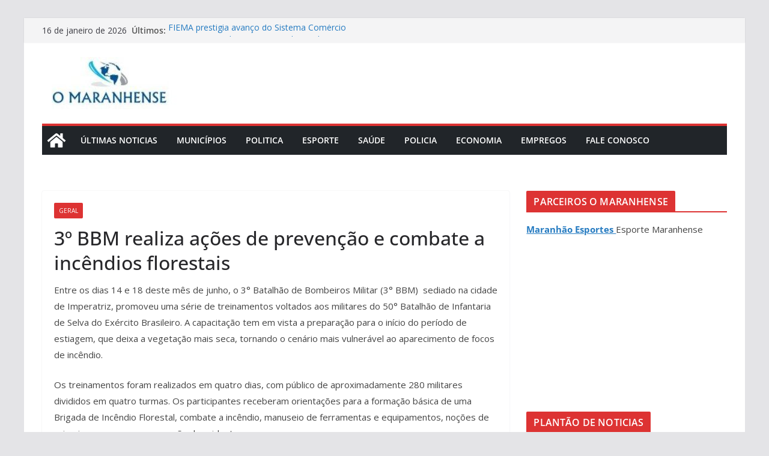

--- FILE ---
content_type: text/html; charset=UTF-8
request_url: https://omaranhense.com/3o-bbm-realiza-acoes-de-prevencao-e-combate-a-incendios-florestais/
body_size: 14730
content:
		<!doctype html>
		<html lang=pt-BR>
		
<head>

			<meta charset=UTF-8 />
		<meta name=viewport content="width=device-width, initial-scale=1">
		<link rel=profile href="http://gmpg.org/xfn/11"/>
		
	<meta name=robots content='index, follow, max-image-preview:large, max-snippet:-1, max-video-preview:-1'/>

	<!-- This site is optimized with the Yoast SEO plugin v26.7 - https://yoast.com/wordpress/plugins/seo/ -->
	<title>3º BBM realiza ações de prevenção e combate a incêndios florestais</title>
	<meta name=description content="Entre os dias 14 e 18 deste mês de junho, o 3° Batalhão de Bombeiros Militar (3° BBM)  sediado na cidade de Imperatriz, promoveu uma série de treinamentos"/>
	<link rel=canonical href="https://omaranhense.com/3o-bbm-realiza-acoes-de-prevencao-e-combate-a-incendios-florestais/"/>
	<meta property=og:locale content=pt_BR />
	<meta property=og:type content=article />
	<meta property=og:title content="3º BBM realiza ações de prevenção e combate a incêndios florestais"/>
	<meta property=og:description content="Entre os dias 14 e 18 deste mês de junho, o 3° Batalhão de Bombeiros Militar (3° BBM)  sediado na cidade de Imperatriz, promoveu uma série de treinamentos"/>
	<meta property=og:url content="https://omaranhense.com/3o-bbm-realiza-acoes-de-prevencao-e-combate-a-incendios-florestais/"/>
	<meta property=og:site_name content="O Maranhense"/>
	<meta property=article:published_time content="2020-06-23T05:11:52+00:00"/>
	<meta property=og:image content="https://omaranhense.com/wp-content/uploads/2022/09/cropped-cropped-Captura-de-tela-2022-09-22-104519.jpg"/>
	<meta property=og:image:width content=237 />
	<meta property=og:image:height content=87 />
	<meta property=og:image:type content="image/jpeg"/>
	<meta name=author content=omaranhense />
	<meta name=twitter:card content=summary_large_image />
	<meta name=twitter:label1 content="Escrito por"/>
	<meta name=twitter:data1 content=omaranhense />
	<meta name=twitter:label2 content="Est. tempo de leitura"/>
	<meta name=twitter:data2 content="1 minuto"/>
	<script type="application/ld+json" class=yoast-schema-graph>{"@context":"https://schema.org","@graph":[{"@type":"Article","@id":"https://omaranhense.com/3o-bbm-realiza-acoes-de-prevencao-e-combate-a-incendios-florestais/#article","isPartOf":{"@id":"https://omaranhense.com/3o-bbm-realiza-acoes-de-prevencao-e-combate-a-incendios-florestais/"},"author":{"name":"omaranhense","@id":"https://omaranhense.com/#/schema/person/26e6c49408eeaaa592175711464b1b2e"},"headline":"3º BBM realiza ações de prevenção e combate a incêndios florestais","datePublished":"2020-06-23T05:11:52+00:00","mainEntityOfPage":{"@id":"https://omaranhense.com/3o-bbm-realiza-acoes-de-prevencao-e-combate-a-incendios-florestais/"},"wordCount":174,"publisher":{"@id":"https://omaranhense.com/#organization"},"articleSection":["Geral"],"inLanguage":"pt-BR"},{"@type":"WebPage","@id":"https://omaranhense.com/3o-bbm-realiza-acoes-de-prevencao-e-combate-a-incendios-florestais/","url":"https://omaranhense.com/3o-bbm-realiza-acoes-de-prevencao-e-combate-a-incendios-florestais/","name":"3º BBM realiza ações de prevenção e combate a incêndios florestais","isPartOf":{"@id":"https://omaranhense.com/#website"},"datePublished":"2020-06-23T05:11:52+00:00","description":"Entre os dias 14 e 18 deste mês de junho, o 3° Batalhão de Bombeiros Militar (3° BBM)  sediado na cidade de Imperatriz, promoveu uma série de treinamentos","breadcrumb":{"@id":"https://omaranhense.com/3o-bbm-realiza-acoes-de-prevencao-e-combate-a-incendios-florestais/#breadcrumb"},"inLanguage":"pt-BR","potentialAction":[{"@type":"ReadAction","target":["https://omaranhense.com/3o-bbm-realiza-acoes-de-prevencao-e-combate-a-incendios-florestais/"]}]},{"@type":"BreadcrumbList","@id":"https://omaranhense.com/3o-bbm-realiza-acoes-de-prevencao-e-combate-a-incendios-florestais/#breadcrumb","itemListElement":[{"@type":"ListItem","position":1,"name":"Início","item":"https://omaranhense.com/"},{"@type":"ListItem","position":2,"name":"3º BBM realiza ações de prevenção e combate a incêndios florestais"}]},{"@type":"WebSite","@id":"https://omaranhense.com/#website","url":"https://omaranhense.com/","name":"O Maranhense | Noticias de São Luís e do Maranhão","description":"Notícias de São Luís  e do Maranhão","publisher":{"@id":"https://omaranhense.com/#organization"},"alternateName":"Noticias do Maranhão","potentialAction":[{"@type":"SearchAction","target":{"@type":"EntryPoint","urlTemplate":"https://omaranhense.com/?s={search_term_string}"},"query-input":{"@type":"PropertyValueSpecification","valueRequired":true,"valueName":"search_term_string"}}],"inLanguage":"pt-BR"},{"@type":"Organization","@id":"https://omaranhense.com/#organization","name":"O Maranhense","alternateName":"Portal de Noticias do Maranhão","url":"https://omaranhense.com/","logo":{"@type":"ImageObject","inLanguage":"pt-BR","@id":"https://omaranhense.com/#/schema/logo/image/","url":"https://omaranhense.com/wp-content/uploads/2022/09/cropped-Captura-de-tela-2022-09-22-104519.jpg","contentUrl":"https://omaranhense.com/wp-content/uploads/2022/09/cropped-Captura-de-tela-2022-09-22-104519.jpg","width":237,"height":87,"caption":"O Maranhense"},"image":{"@id":"https://omaranhense.com/#/schema/logo/image/"}},{"@type":"Person","@id":"https://omaranhense.com/#/schema/person/26e6c49408eeaaa592175711464b1b2e","name":"omaranhense","image":{"@type":"ImageObject","inLanguage":"pt-BR","@id":"https://omaranhense.com/#/schema/person/image/","url":"https://secure.gravatar.com/avatar/d8fba712f034a29c51950c21e39603f18bac65d010f41b88a4814eede12e51dd?s=96&d=mm&r=g","contentUrl":"https://secure.gravatar.com/avatar/d8fba712f034a29c51950c21e39603f18bac65d010f41b88a4814eede12e51dd?s=96&d=mm&r=g","caption":"omaranhense"}}]}</script>
	<!-- / Yoast SEO plugin. -->


<link rel=dns-prefetch href='//fonts.googleapis.com'/>
<link rel=alternate type="application/rss+xml" title="Feed para O Maranhense &raquo;" href="https://omaranhense.com/feed/"/>
<link rel=alternate title="oEmbed (JSON)" type="application/json+oembed" href="https://omaranhense.com/wp-json/oembed/1.0/embed?url=https%3A%2F%2Fomaranhense.com%2F3o-bbm-realiza-acoes-de-prevencao-e-combate-a-incendios-florestais%2F"/>
<link rel=alternate title="oEmbed (XML)" type="text/xml+oembed" href="https://omaranhense.com/wp-json/oembed/1.0/embed?url=https%3A%2F%2Fomaranhense.com%2F3o-bbm-realiza-acoes-de-prevencao-e-combate-a-incendios-florestais%2F&#038;format=xml"/>
<style id=wp-img-auto-sizes-contain-inline-css type='text/css'>img:is([sizes=auto i],[sizes^="auto," i]){contain-intrinsic-size:3000px 1500px}</style>
<style id=wp-block-library-inline-css type='text/css'>:root{--wp-block-synced-color:#7a00df;--wp-block-synced-color--rgb:122 , 0 , 223;--wp-bound-block-color:var(--wp-block-synced-color);--wp-editor-canvas-background:#ddd;--wp-admin-theme-color:#007cba;--wp-admin-theme-color--rgb:0 , 124 , 186;--wp-admin-theme-color-darker-10:#006ba1;--wp-admin-theme-color-darker-10--rgb:0 , 107 , 160.5;--wp-admin-theme-color-darker-20:#005a87;--wp-admin-theme-color-darker-20--rgb:0 , 90 , 135;--wp-admin-border-width-focus:2px}@media (min-resolution:192dpi){:root{--wp-admin-border-width-focus:1.5px}}.wp-element-button{cursor:pointer}:root .has-very-light-gray-background-color{background-color:#eee}:root .has-very-dark-gray-background-color{background-color:#313131}:root .has-very-light-gray-color{color:#eee}:root .has-very-dark-gray-color{color:#313131}:root .has-vivid-green-cyan-to-vivid-cyan-blue-gradient-background{background:linear-gradient(135deg,#00d084,#0693e3)}:root .has-purple-crush-gradient-background{background:linear-gradient(135deg,#34e2e4,#4721fb 50%,#ab1dfe)}:root .has-hazy-dawn-gradient-background{background:linear-gradient(135deg,#faaca8,#dad0ec)}:root .has-subdued-olive-gradient-background{background:linear-gradient(135deg,#fafae1,#67a671)}:root .has-atomic-cream-gradient-background{background:linear-gradient(135deg,#fdd79a,#004a59)}:root .has-nightshade-gradient-background{background:linear-gradient(135deg,#330968,#31cdcf)}:root .has-midnight-gradient-background{background:linear-gradient(135deg,#020381,#2874fc)}:root{--wp--preset--font-size--normal:16px;--wp--preset--font-size--huge:42px}.has-regular-font-size{font-size:1em}.has-larger-font-size{font-size:2.625em}.has-normal-font-size{font-size:var(--wp--preset--font-size--normal)}.has-huge-font-size{font-size:var(--wp--preset--font-size--huge)}.has-text-align-center{text-align:center}.has-text-align-left{text-align:left}.has-text-align-right{text-align:right}.has-fit-text{white-space:nowrap!important}#end-resizable-editor-section{display:none}.aligncenter{clear:both}.items-justified-left{justify-content:flex-start}.items-justified-center{justify-content:center}.items-justified-right{justify-content:flex-end}.items-justified-space-between{justify-content:space-between}.screen-reader-text{border:0;clip-path:inset(50%);height:1px;margin:-1px;overflow:hidden;padding:0;position:absolute;width:1px;word-wrap:normal!important}.screen-reader-text:focus{background-color:#ddd;clip-path:none;color:#444;display:block;font-size:1em;height:auto;left:5px;line-height:normal;padding:15px 23px 14px;text-decoration:none;top:5px;width:auto;z-index:100000}html :where(.has-border-color){border-style:solid}html :where([style*=border-top-color]){border-top-style:solid}html :where([style*=border-right-color]){border-right-style:solid}html :where([style*=border-bottom-color]){border-bottom-style:solid}html :where([style*=border-left-color]){border-left-style:solid}html :where([style*=border-width]){border-style:solid}html :where([style*=border-top-width]){border-top-style:solid}html :where([style*=border-right-width]){border-right-style:solid}html :where([style*=border-bottom-width]){border-bottom-style:solid}html :where([style*=border-left-width]){border-left-style:solid}html :where(img[class*=wp-image-]){height:auto;max-width:100%}:where(figure){margin:0 0 1em}html :where(.is-position-sticky){--wp-admin--admin-bar--position-offset:var(--wp-admin--admin-bar--height,0)}@media screen and (max-width:600px){html :where(.is-position-sticky){--wp-admin--admin-bar--position-offset:0}}</style><style id=global-styles-inline-css type='text/css'>:root{--wp--preset--aspect-ratio--square:1;--wp--preset--aspect-ratio--4-3: 4/3;--wp--preset--aspect-ratio--3-4: 3/4;--wp--preset--aspect-ratio--3-2: 3/2;--wp--preset--aspect-ratio--2-3: 2/3;--wp--preset--aspect-ratio--16-9: 16/9;--wp--preset--aspect-ratio--9-16: 9/16;--wp--preset--color--black:#000;--wp--preset--color--cyan-bluish-gray:#abb8c3;--wp--preset--color--white:#fff;--wp--preset--color--pale-pink:#f78da7;--wp--preset--color--vivid-red:#cf2e2e;--wp--preset--color--luminous-vivid-orange:#ff6900;--wp--preset--color--luminous-vivid-amber:#fcb900;--wp--preset--color--light-green-cyan:#7bdcb5;--wp--preset--color--vivid-green-cyan:#00d084;--wp--preset--color--pale-cyan-blue:#8ed1fc;--wp--preset--color--vivid-cyan-blue:#0693e3;--wp--preset--color--vivid-purple:#9b51e0;--wp--preset--color--cm-color-1:#257bc1;--wp--preset--color--cm-color-2:#2270b0;--wp--preset--color--cm-color-3:#fff;--wp--preset--color--cm-color-4:#f9fefd;--wp--preset--color--cm-color-5:#27272a;--wp--preset--color--cm-color-6:#16181a;--wp--preset--color--cm-color-7:#8f8f8f;--wp--preset--color--cm-color-8:#fff;--wp--preset--color--cm-color-9:#c7c7c7;--wp--preset--gradient--vivid-cyan-blue-to-vivid-purple:linear-gradient(135deg,#0693e3 0%,#9b51e0 100%);--wp--preset--gradient--light-green-cyan-to-vivid-green-cyan:linear-gradient(135deg,#7adcb4 0%,#00d082 100%);--wp--preset--gradient--luminous-vivid-amber-to-luminous-vivid-orange:linear-gradient(135deg,#fcb900 0%,#ff6900 100%);--wp--preset--gradient--luminous-vivid-orange-to-vivid-red:linear-gradient(135deg,#ff6900 0%,#cf2e2e 100%);--wp--preset--gradient--very-light-gray-to-cyan-bluish-gray:linear-gradient(135deg,#eee 0%,#a9b8c3 100%);--wp--preset--gradient--cool-to-warm-spectrum:linear-gradient(135deg,#4aeadc 0%,#9778d1 20%,#cf2aba 40%,#ee2c82 60%,#fb6962 80%,#fef84c 100%);--wp--preset--gradient--blush-light-purple:linear-gradient(135deg,#ffceec 0%,#9896f0 100%);--wp--preset--gradient--blush-bordeaux:linear-gradient(135deg,#fecda5 0%,#fe2d2d 50%,#6b003e 100%);--wp--preset--gradient--luminous-dusk:linear-gradient(135deg,#ffcb70 0%,#c751c0 50%,#4158d0 100%);--wp--preset--gradient--pale-ocean:linear-gradient(135deg,#fff5cb 0%,#b6e3d4 50%,#33a7b5 100%);--wp--preset--gradient--electric-grass:linear-gradient(135deg,#caf880 0%,#71ce7e 100%);--wp--preset--gradient--midnight:linear-gradient(135deg,#020381 0%,#2874fc 100%);--wp--preset--font-size--small:13px;--wp--preset--font-size--medium:16px;--wp--preset--font-size--large:20px;--wp--preset--font-size--x-large:24px;--wp--preset--font-size--xx-large:30px;--wp--preset--font-size--huge:36px;--wp--preset--font-family--dm-sans:DM Sans , sans-serif;--wp--preset--font-family--public-sans:Public Sans , sans-serif;--wp--preset--font-family--roboto:Roboto , sans-serif;--wp--preset--font-family--segoe-ui:Segoe UI , Arial , sans-serif;--wp--preset--font-family--ibm-plex-serif:IBM Plex serif , sans-serif;--wp--preset--font-family--inter:Inter , sans-serif;--wp--preset--spacing--20:.44rem;--wp--preset--spacing--30:.67rem;--wp--preset--spacing--40:1rem;--wp--preset--spacing--50:1.5rem;--wp--preset--spacing--60:2.25rem;--wp--preset--spacing--70:3.38rem;--wp--preset--spacing--80:5.06rem;--wp--preset--shadow--natural:6px 6px 9px rgba(0,0,0,.2);--wp--preset--shadow--deep:12px 12px 50px rgba(0,0,0,.4);--wp--preset--shadow--sharp:6px 6px 0 rgba(0,0,0,.2);--wp--preset--shadow--outlined:6px 6px 0 -3px #fff , 6px 6px #000;--wp--preset--shadow--crisp:6px 6px 0 #000}:root{--wp--style--global--content-size:760px;--wp--style--global--wide-size:1160px}:where(body) {margin:0}.wp-site-blocks>.alignleft{float:left;margin-right:2em}.wp-site-blocks>.alignright{float:right;margin-left:2em}.wp-site-blocks>.aligncenter{justify-content:center;margin-left:auto;margin-right:auto}:where(.wp-site-blocks) > * {margin-block-start:24px;margin-block-end:0}:where(.wp-site-blocks) > :first-child {margin-block-start:0}:where(.wp-site-blocks) > :last-child {margin-block-end:0}:root{--wp--style--block-gap:24px}:root :where(.is-layout-flow) > :first-child{margin-block-start:0}:root :where(.is-layout-flow) > :last-child{margin-block-end:0}:root :where(.is-layout-flow) > *{margin-block-start:24px;margin-block-end:0}:root :where(.is-layout-constrained) > :first-child{margin-block-start:0}:root :where(.is-layout-constrained) > :last-child{margin-block-end:0}:root :where(.is-layout-constrained) > *{margin-block-start:24px;margin-block-end:0}:root :where(.is-layout-flex){gap:24px}:root :where(.is-layout-grid){gap:24px}.is-layout-flow>.alignleft{float:left;margin-inline-start:0;margin-inline-end:2em}.is-layout-flow>.alignright{float:right;margin-inline-start:2em;margin-inline-end:0}.is-layout-flow>.aligncenter{margin-left:auto!important;margin-right:auto!important}.is-layout-constrained>.alignleft{float:left;margin-inline-start:0;margin-inline-end:2em}.is-layout-constrained>.alignright{float:right;margin-inline-start:2em;margin-inline-end:0}.is-layout-constrained>.aligncenter{margin-left:auto!important;margin-right:auto!important}.is-layout-constrained > :where(:not(.alignleft):not(.alignright):not(.alignfull)){max-width:var(--wp--style--global--content-size);margin-left:auto!important;margin-right:auto!important}.is-layout-constrained>.alignwide{max-width:var(--wp--style--global--wide-size)}body .is-layout-flex{display:flex}.is-layout-flex{flex-wrap:wrap;align-items:center}.is-layout-flex > :is(*, div){margin:0}body .is-layout-grid{display:grid}.is-layout-grid > :is(*, div){margin:0}body{padding-top:0;padding-right:0;padding-bottom:0;padding-left:0}a:where(:not(.wp-element-button)){text-decoration:underline}:root :where(.wp-element-button, .wp-block-button__link){background-color:#32373c;border-width:0;color:#fff;font-family:inherit;font-size:inherit;font-style:inherit;font-weight:inherit;letter-spacing:inherit;line-height:inherit;padding-top: calc(0.667em + 2px);padding-right: calc(1.333em + 2px);padding-bottom: calc(0.667em + 2px);padding-left: calc(1.333em + 2px);text-decoration:none;text-transform:inherit}.has-black-color{color:var(--wp--preset--color--black)!important}.has-cyan-bluish-gray-color{color:var(--wp--preset--color--cyan-bluish-gray)!important}.has-white-color{color:var(--wp--preset--color--white)!important}.has-pale-pink-color{color:var(--wp--preset--color--pale-pink)!important}.has-vivid-red-color{color:var(--wp--preset--color--vivid-red)!important}.has-luminous-vivid-orange-color{color:var(--wp--preset--color--luminous-vivid-orange)!important}.has-luminous-vivid-amber-color{color:var(--wp--preset--color--luminous-vivid-amber)!important}.has-light-green-cyan-color{color:var(--wp--preset--color--light-green-cyan)!important}.has-vivid-green-cyan-color{color:var(--wp--preset--color--vivid-green-cyan)!important}.has-pale-cyan-blue-color{color:var(--wp--preset--color--pale-cyan-blue)!important}.has-vivid-cyan-blue-color{color:var(--wp--preset--color--vivid-cyan-blue)!important}.has-vivid-purple-color{color:var(--wp--preset--color--vivid-purple)!important}.has-cm-color-1-color{color:var(--wp--preset--color--cm-color-1)!important}.has-cm-color-2-color{color:var(--wp--preset--color--cm-color-2)!important}.has-cm-color-3-color{color:var(--wp--preset--color--cm-color-3)!important}.has-cm-color-4-color{color:var(--wp--preset--color--cm-color-4)!important}.has-cm-color-5-color{color:var(--wp--preset--color--cm-color-5)!important}.has-cm-color-6-color{color:var(--wp--preset--color--cm-color-6)!important}.has-cm-color-7-color{color:var(--wp--preset--color--cm-color-7)!important}.has-cm-color-8-color{color:var(--wp--preset--color--cm-color-8)!important}.has-cm-color-9-color{color:var(--wp--preset--color--cm-color-9)!important}.has-black-background-color{background-color:var(--wp--preset--color--black)!important}.has-cyan-bluish-gray-background-color{background-color:var(--wp--preset--color--cyan-bluish-gray)!important}.has-white-background-color{background-color:var(--wp--preset--color--white)!important}.has-pale-pink-background-color{background-color:var(--wp--preset--color--pale-pink)!important}.has-vivid-red-background-color{background-color:var(--wp--preset--color--vivid-red)!important}.has-luminous-vivid-orange-background-color{background-color:var(--wp--preset--color--luminous-vivid-orange)!important}.has-luminous-vivid-amber-background-color{background-color:var(--wp--preset--color--luminous-vivid-amber)!important}.has-light-green-cyan-background-color{background-color:var(--wp--preset--color--light-green-cyan)!important}.has-vivid-green-cyan-background-color{background-color:var(--wp--preset--color--vivid-green-cyan)!important}.has-pale-cyan-blue-background-color{background-color:var(--wp--preset--color--pale-cyan-blue)!important}.has-vivid-cyan-blue-background-color{background-color:var(--wp--preset--color--vivid-cyan-blue)!important}.has-vivid-purple-background-color{background-color:var(--wp--preset--color--vivid-purple)!important}.has-cm-color-1-background-color{background-color:var(--wp--preset--color--cm-color-1)!important}.has-cm-color-2-background-color{background-color:var(--wp--preset--color--cm-color-2)!important}.has-cm-color-3-background-color{background-color:var(--wp--preset--color--cm-color-3)!important}.has-cm-color-4-background-color{background-color:var(--wp--preset--color--cm-color-4)!important}.has-cm-color-5-background-color{background-color:var(--wp--preset--color--cm-color-5)!important}.has-cm-color-6-background-color{background-color:var(--wp--preset--color--cm-color-6)!important}.has-cm-color-7-background-color{background-color:var(--wp--preset--color--cm-color-7)!important}.has-cm-color-8-background-color{background-color:var(--wp--preset--color--cm-color-8)!important}.has-cm-color-9-background-color{background-color:var(--wp--preset--color--cm-color-9)!important}.has-black-border-color{border-color:var(--wp--preset--color--black)!important}.has-cyan-bluish-gray-border-color{border-color:var(--wp--preset--color--cyan-bluish-gray)!important}.has-white-border-color{border-color:var(--wp--preset--color--white)!important}.has-pale-pink-border-color{border-color:var(--wp--preset--color--pale-pink)!important}.has-vivid-red-border-color{border-color:var(--wp--preset--color--vivid-red)!important}.has-luminous-vivid-orange-border-color{border-color:var(--wp--preset--color--luminous-vivid-orange)!important}.has-luminous-vivid-amber-border-color{border-color:var(--wp--preset--color--luminous-vivid-amber)!important}.has-light-green-cyan-border-color{border-color:var(--wp--preset--color--light-green-cyan)!important}.has-vivid-green-cyan-border-color{border-color:var(--wp--preset--color--vivid-green-cyan)!important}.has-pale-cyan-blue-border-color{border-color:var(--wp--preset--color--pale-cyan-blue)!important}.has-vivid-cyan-blue-border-color{border-color:var(--wp--preset--color--vivid-cyan-blue)!important}.has-vivid-purple-border-color{border-color:var(--wp--preset--color--vivid-purple)!important}.has-cm-color-1-border-color{border-color:var(--wp--preset--color--cm-color-1)!important}.has-cm-color-2-border-color{border-color:var(--wp--preset--color--cm-color-2)!important}.has-cm-color-3-border-color{border-color:var(--wp--preset--color--cm-color-3)!important}.has-cm-color-4-border-color{border-color:var(--wp--preset--color--cm-color-4)!important}.has-cm-color-5-border-color{border-color:var(--wp--preset--color--cm-color-5)!important}.has-cm-color-6-border-color{border-color:var(--wp--preset--color--cm-color-6)!important}.has-cm-color-7-border-color{border-color:var(--wp--preset--color--cm-color-7)!important}.has-cm-color-8-border-color{border-color:var(--wp--preset--color--cm-color-8)!important}.has-cm-color-9-border-color{border-color:var(--wp--preset--color--cm-color-9)!important}.has-vivid-cyan-blue-to-vivid-purple-gradient-background{background:var(--wp--preset--gradient--vivid-cyan-blue-to-vivid-purple)!important}.has-light-green-cyan-to-vivid-green-cyan-gradient-background{background:var(--wp--preset--gradient--light-green-cyan-to-vivid-green-cyan)!important}.has-luminous-vivid-amber-to-luminous-vivid-orange-gradient-background{background:var(--wp--preset--gradient--luminous-vivid-amber-to-luminous-vivid-orange)!important}.has-luminous-vivid-orange-to-vivid-red-gradient-background{background:var(--wp--preset--gradient--luminous-vivid-orange-to-vivid-red)!important}.has-very-light-gray-to-cyan-bluish-gray-gradient-background{background:var(--wp--preset--gradient--very-light-gray-to-cyan-bluish-gray)!important}.has-cool-to-warm-spectrum-gradient-background{background:var(--wp--preset--gradient--cool-to-warm-spectrum)!important}.has-blush-light-purple-gradient-background{background:var(--wp--preset--gradient--blush-light-purple)!important}.has-blush-bordeaux-gradient-background{background:var(--wp--preset--gradient--blush-bordeaux)!important}.has-luminous-dusk-gradient-background{background:var(--wp--preset--gradient--luminous-dusk)!important}.has-pale-ocean-gradient-background{background:var(--wp--preset--gradient--pale-ocean)!important}.has-electric-grass-gradient-background{background:var(--wp--preset--gradient--electric-grass)!important}.has-midnight-gradient-background{background:var(--wp--preset--gradient--midnight)!important}.has-small-font-size{font-size:var(--wp--preset--font-size--small)!important}.has-medium-font-size{font-size:var(--wp--preset--font-size--medium)!important}.has-large-font-size{font-size:var(--wp--preset--font-size--large)!important}.has-x-large-font-size{font-size:var(--wp--preset--font-size--x-large)!important}.has-xx-large-font-size{font-size:var(--wp--preset--font-size--xx-large)!important}.has-huge-font-size{font-size:var(--wp--preset--font-size--huge)!important}.has-dm-sans-font-family{font-family: var(--wp--preset--font-family--dm-sans) !important}.has-public-sans-font-family{font-family: var(--wp--preset--font-family--public-sans) !important}.has-roboto-font-family{font-family: var(--wp--preset--font-family--roboto) !important}.has-segoe-ui-font-family{font-family: var(--wp--preset--font-family--segoe-ui) !important}.has-ibm-plex-serif-font-family{font-family: var(--wp--preset--font-family--ibm-plex-serif) !important}.has-inter-font-family{font-family: var(--wp--preset--font-family--inter) !important}</style>

<link rel=stylesheet id=gn-frontend-gnfollow-style-css href='https://omaranhense.com/wp-content/plugins/gn-publisher/assets/css/gn-frontend-gnfollow.min.css?ver=1.5.26' type='text/css' media=all />
<link rel=stylesheet id=colormag_style-css href='https://omaranhense.com/wp-content/themes/colormag/style.css?ver=1768593813' type='text/css' media=all />
<style id=colormag_style-inline-css type='text/css'>.colormag-button,blockquote,button,input[type="reset"],input[type="button"],input[type="submit"],.cm-home-icon.front_page_on,.cm-post-categories a,.cm-primary-nav ul li ul li:hover,.cm-primary-nav ul li.current-menu-item,.cm-primary-nav ul li.current_page_ancestor,.cm-primary-nav ul li.current-menu-ancestor,.cm-primary-nav ul li.current_page_item,.cm-primary-nav ul li:hover,.cm-primary-nav ul li.focus,.cm-mobile-nav li a:hover,.colormag-header-clean #cm-primary-nav .cm-menu-toggle:hover,.cm-header .cm-mobile-nav li:hover,.cm-header .cm-mobile-nav li.current-page-ancestor,.cm-header .cm-mobile-nav li.current-menu-ancestor,.cm-header .cm-mobile-nav li.current-page-item,.cm-header .cm-mobile-nav li.current-menu-item,.cm-primary-nav ul li.focus>a,.cm-layout-2 .cm-primary-nav ul ul.sub-menu li.focus>a,.cm-mobile-nav .current-menu-item>a,.cm-mobile-nav .current_page_item>a,.colormag-header-clean .cm-mobile-nav li:hover>a,.colormag-header-clean .cm-mobile-nav li.current-page-ancestor>a,.colormag-header-clean .cm-mobile-nav li.current-menu-ancestor>a,.colormag-header-clean .cm-mobile-nav li.current-page-item>a,.colormag-header-clean .cm-mobile-nav li.current-menu-item>a,.fa.search-top:hover,.widget_call_to_action .btn--primary,.colormag-footer--classic .cm-footer-cols .cm-row .cm-widget-title span::before,.colormag-footer--classic-bordered .cm-footer-cols .cm-row .cm-widget-title span::before,.cm-featured-posts .cm-widget-title span,.cm-featured-category-slider-widget .cm-slide-content .cm-entry-header-meta .cm-post-categories a,.cm-highlighted-posts .cm-post-content .cm-entry-header-meta .cm-post-categories a,.cm-category-slide-next,.cm-category-slide-prev,.slide-next,.slide-prev,.cm-tabbed-widget ul li,.cm-posts .wp-pagenavi .current,.cm-posts .wp-pagenavi a:hover,.cm-secondary .cm-widget-title span,.cm-posts .post .cm-post-content .cm-entry-header-meta .cm-post-categories a,.cm-page-header .cm-page-title span,.entry-meta .post-format i,.format-link .cm-entry-summary a,.cm-entry-button,.infinite-scroll .tg-infinite-scroll,.no-more-post-text,.pagination span,.comments-area .comment-author-link span,.cm-footer-cols .cm-row .cm-widget-title span,.advertisement_above_footer .cm-widget-title span,.error,.cm-primary .cm-widget-title span,.related-posts-wrapper.style-three .cm-post-content .cm-entry-title a:hover:before,.cm-slider-area .cm-widget-title span,.cm-beside-slider-widget .cm-widget-title span,.top-full-width-sidebar .cm-widget-title span,.wp-block-quote,.wp-block-quote.is-style-large,.wp-block-quote.has-text-align-right,.cm-error-404 .cm-btn,.widget .wp-block-heading,.wp-block-search button,.widget a::before,.cm-post-date a::before,.byline a::before,.colormag-footer--classic-bordered .cm-widget-title::before,.wp-block-button__link,#cm-tertiary .cm-widget-title span,.link-pagination .post-page-numbers.current,.wp-block-query-pagination-numbers .page-numbers.current,.wp-element-button,.wp-block-button .wp-block-button__link,.wp-element-button,.cm-layout-2 .cm-primary-nav ul ul.sub-menu li:hover,.cm-layout-2 .cm-primary-nav ul ul.sub-menu li.current-menu-ancestor,.cm-layout-2 .cm-primary-nav ul ul.sub-menu li.current-menu-item,.cm-layout-2 .cm-primary-nav ul ul.sub-menu li.focus,.search-wrap button,.page-numbers .current,.cm-footer-builder .cm-widget-title span,.wp-block-search .wp-element-button:hover{background-color:#d33}a,
			.cm-layout-2 #cm-primary-nav .fa.search-top:hover,
			.cm-layout-2 #cm-primary-nav.cm-mobile-nav .cm-random-post a:hover .fa-random,
			.cm-layout-2 #cm-primary-nav.cm-primary-nav .cm-random-post a:hover .fa-random,
			.cm-layout-2 .breaking-news .newsticker a:hover,
			.cm-layout-2 .cm-primary-nav ul li.current-menu-item > a,
			.cm-layout-2 .cm-primary-nav ul li.current_page_item > a,
			.cm-layout-2 .cm-primary-nav ul li:hover > a,
			.cm-layout-2 .cm-primary-nav ul li.focus > a
			.dark-skin .cm-layout-2-style-1 #cm-primary-nav.cm-primary-nav .cm-home-icon:hover .fa,
			.byline a:hover, .comments a:hover, .cm-edit-link a:hover, .cm-post-date a:hover,
			.social-links:not(.cm-header-actions .social-links) i.fa:hover, .cm-tag-links a:hover,
			.colormag-header-clean .social-links li:hover i.fa, .cm-layout-2-style-1 .social-links li:hover i.fa,
			.colormag-header-clean .breaking-news .newsticker a:hover, .widget_featured_posts .article-content .cm-entry-title a:hover,
			.widget_featured_slider .slide-content .cm-below-entry-meta .byline a:hover,
			.widget_featured_slider .slide-content .cm-below-entry-meta .comments a:hover,
			.widget_featured_slider .slide-content .cm-below-entry-meta .cm-post-date a:hover,
			.widget_featured_slider .slide-content .cm-entry-title a:hover,
			.widget_block_picture_news.widget_featured_posts .article-content .cm-entry-title a:hover,
			.widget_highlighted_posts .article-content .cm-below-entry-meta .byline a:hover,
			.widget_highlighted_posts .article-content .cm-below-entry-meta .comments a:hover,
			.widget_highlighted_posts .article-content .cm-below-entry-meta .cm-post-date a:hover,
			.widget_highlighted_posts .article-content .cm-entry-title a:hover, i.fa-arrow-up, i.fa-arrow-down,
			.cm-site-title a, #content .post .article-content .cm-entry-title a:hover, .entry-meta .byline i,
			.entry-meta .cat-links i, .entry-meta a, .post .cm-entry-title a:hover, .search .cm-entry-title a:hover,
			.entry-meta .comments-link a:hover, .entry-meta .cm-edit-link a:hover, .entry-meta .cm-post-date a:hover,
			.entry-meta .cm-tag-links a:hover, .single #content .tags a:hover, .count, .next a:hover, .previous a:hover,
			.related-posts-main-title .fa, .single-related-posts .article-content .cm-entry-title a:hover,
			.pagination a span:hover,
			#content .comments-area a.comment-cm-edit-link:hover, #content .comments-area a.comment-permalink:hover,
			#content .comments-area article header cite a:hover, .comments-area .comment-author-link a:hover,
			.comment .comment-reply-link:hover,
			.nav-next a, .nav-previous a,
			#cm-footer .cm-footer-menu ul li a:hover,
			.cm-footer-cols .cm-row a:hover, a#scroll-up i, .related-posts-wrapper-flyout .cm-entry-title a:hover,
			.human-diff-time .human-diff-time-display:hover,
			.cm-layout-2-style-1 #cm-primary-nav .fa:hover,
			.cm-footer-bar a,
			.cm-post-date a:hover,
			.cm-author a:hover,
			.cm-comments-link a:hover,
			.cm-tag-links a:hover,
			.cm-edit-link a:hover,
			.cm-footer-bar .copyright a,
			.cm-featured-posts .cm-entry-title a:hover,
			.cm-posts .post .cm-post-content .cm-entry-title a:hover,
			.cm-posts .post .single-title-above .cm-entry-title a:hover,
			.cm-layout-2 .cm-primary-nav ul li:hover > a,
			.cm-layout-2 #cm-primary-nav .fa:hover,
			.cm-entry-title a:hover,
			button:hover, input[type="button"]:hover,
			input[type="reset"]:hover,
			input[type="submit"]:hover,
			.wp-block-button .wp-block-button__link:hover,
			.cm-button:hover,
			.wp-element-button:hover,
			li.product .added_to_cart:hover,
			.comments-area .comment-permalink:hover,
			.cm-footer-bar-area .cm-footer-bar__2 a{color:#d33}#cm-primary-nav,.cm-contained .cm-header-2 .cm-row,.cm-header-builder.cm-full-width .cm-main-header .cm-header-bottom-row{border-top-color:#d33}.cm-layout-2 #cm-primary-nav,.cm-layout-2 .cm-primary-nav ul ul.sub-menu li:hover,.cm-layout-2 .cm-primary-nav ul>li:hover>a,.cm-layout-2 .cm-primary-nav ul>li.current-menu-item>a,.cm-layout-2 .cm-primary-nav ul>li.current-menu-ancestor>a,.cm-layout-2 .cm-primary-nav ul ul.sub-menu li.current-menu-ancestor,.cm-layout-2 .cm-primary-nav ul ul.sub-menu li.current-menu-item,.cm-layout-2 .cm-primary-nav ul ul.sub-menu li.focus,cm-layout-2 .cm-primary-nav ul ul.sub-menu li.current-menu-ancestor,cm-layout-2 .cm-primary-nav ul ul.sub-menu li.current-menu-item,cm-layout-2 #cm-primary-nav .cm-menu-toggle:hover,cm-layout-2 #cm-primary-nav.cm-mobile-nav .cm-menu-toggle,cm-layout-2 .cm-primary-nav ul>li:hover>a,cm-layout-2 .cm-primary-nav ul>li.current-menu-item>a,cm-layout-2 .cm-primary-nav ul>li.current-menu-ancestor>a,.cm-layout-2 .cm-primary-nav ul li.focus>a,.pagination a span:hover,.cm-error-404 .cm-btn,.single-post .cm-post-categories a::after,.widget .block-title,.cm-layout-2 .cm-primary-nav ul li.focus>a,button,input[type="button"],input[type="reset"],input[type="submit"],.wp-block-button .wp-block-button__link,.cm-button,.wp-element-button,li.product .added_to_cart{border-color:#d33}.cm-secondary .cm-widget-title,#cm-tertiary .cm-widget-title,.widget_featured_posts .widget-title,#secondary .widget-title,#cm-tertiary .widget-title,.cm-page-header .cm-page-title,.cm-footer-cols .cm-row .widget-title,.advertisement_above_footer .widget-title,#primary .widget-title,.widget_slider_area .widget-title,.widget_beside_slider .widget-title,.top-full-width-sidebar .widget-title,.cm-footer-cols .cm-row .cm-widget-title,.cm-footer-bar .copyright a,.cm-layout-2.cm-layout-2-style-2 #cm-primary-nav,.cm-layout-2 .cm-primary-nav ul>li:hover>a,.cm-footer-builder .cm-widget-title,.cm-layout-2 .cm-primary-nav ul>li.current-menu-item>a{border-bottom-color:#d33}body{color:#444}.cm-posts .post{box-shadow:0 0 2px 0 #e4e4e7}body,button,input,select,textarea,blockquote p,.entry-meta,.cm-entry-button,dl,.previous a,.next a,.nav-previous a,.nav-next a,#respond h3#reply-title #cancel-comment-reply-link,#respond form input[type="text"],#respond form textarea,.cm-secondary .widget,.cm-error-404 .widget,.cm-entry-summary p{font-size:15px}@media screen and (min-width:992px){.cm-primary{width:70%}}.colormag-button,input[type="reset"],input[type="button"],input[type="submit"],button,.cm-entry-button span,.wp-block-button .wp-block-button__link{color:#fff}.cm-content{background-color:#fff;background-size:contain}.cm-header .cm-menu-toggle svg,.cm-header .cm-menu-toggle svg{fill:#fff}.cm-footer-bar-area .cm-footer-bar__2 a{color:#207daf}.colormag-button,blockquote,button,input[type="reset"],input[type="button"],input[type="submit"],.cm-home-icon.front_page_on,.cm-post-categories a,.cm-primary-nav ul li ul li:hover,.cm-primary-nav ul li.current-menu-item,.cm-primary-nav ul li.current_page_ancestor,.cm-primary-nav ul li.current-menu-ancestor,.cm-primary-nav ul li.current_page_item,.cm-primary-nav ul li:hover,.cm-primary-nav ul li.focus,.cm-mobile-nav li a:hover,.colormag-header-clean #cm-primary-nav .cm-menu-toggle:hover,.cm-header .cm-mobile-nav li:hover,.cm-header .cm-mobile-nav li.current-page-ancestor,.cm-header .cm-mobile-nav li.current-menu-ancestor,.cm-header .cm-mobile-nav li.current-page-item,.cm-header .cm-mobile-nav li.current-menu-item,.cm-primary-nav ul li.focus>a,.cm-layout-2 .cm-primary-nav ul ul.sub-menu li.focus>a,.cm-mobile-nav .current-menu-item>a,.cm-mobile-nav .current_page_item>a,.colormag-header-clean .cm-mobile-nav li:hover>a,.colormag-header-clean .cm-mobile-nav li.current-page-ancestor>a,.colormag-header-clean .cm-mobile-nav li.current-menu-ancestor>a,.colormag-header-clean .cm-mobile-nav li.current-page-item>a,.colormag-header-clean .cm-mobile-nav li.current-menu-item>a,.fa.search-top:hover,.widget_call_to_action .btn--primary,.colormag-footer--classic .cm-footer-cols .cm-row .cm-widget-title span::before,.colormag-footer--classic-bordered .cm-footer-cols .cm-row .cm-widget-title span::before,.cm-featured-posts .cm-widget-title span,.cm-featured-category-slider-widget .cm-slide-content .cm-entry-header-meta .cm-post-categories a,.cm-highlighted-posts .cm-post-content .cm-entry-header-meta .cm-post-categories a,.cm-category-slide-next,.cm-category-slide-prev,.slide-next,.slide-prev,.cm-tabbed-widget ul li,.cm-posts .wp-pagenavi .current,.cm-posts .wp-pagenavi a:hover,.cm-secondary .cm-widget-title span,.cm-posts .post .cm-post-content .cm-entry-header-meta .cm-post-categories a,.cm-page-header .cm-page-title span,.entry-meta .post-format i,.format-link .cm-entry-summary a,.cm-entry-button,.infinite-scroll .tg-infinite-scroll,.no-more-post-text,.pagination span,.comments-area .comment-author-link span,.cm-footer-cols .cm-row .cm-widget-title span,.advertisement_above_footer .cm-widget-title span,.error,.cm-primary .cm-widget-title span,.related-posts-wrapper.style-three .cm-post-content .cm-entry-title a:hover:before,.cm-slider-area .cm-widget-title span,.cm-beside-slider-widget .cm-widget-title span,.top-full-width-sidebar .cm-widget-title span,.wp-block-quote,.wp-block-quote.is-style-large,.wp-block-quote.has-text-align-right,.cm-error-404 .cm-btn,.widget .wp-block-heading,.wp-block-search button,.widget a::before,.cm-post-date a::before,.byline a::before,.colormag-footer--classic-bordered .cm-widget-title::before,.wp-block-button__link,#cm-tertiary .cm-widget-title span,.link-pagination .post-page-numbers.current,.wp-block-query-pagination-numbers .page-numbers.current,.wp-element-button,.wp-block-button .wp-block-button__link,.wp-element-button,.cm-layout-2 .cm-primary-nav ul ul.sub-menu li:hover,.cm-layout-2 .cm-primary-nav ul ul.sub-menu li.current-menu-ancestor,.cm-layout-2 .cm-primary-nav ul ul.sub-menu li.current-menu-item,.cm-layout-2 .cm-primary-nav ul ul.sub-menu li.focus,.search-wrap button,.page-numbers .current,.cm-footer-builder .cm-widget-title span,.wp-block-search .wp-element-button:hover{background-color:#d33}a,
			.cm-layout-2 #cm-primary-nav .fa.search-top:hover,
			.cm-layout-2 #cm-primary-nav.cm-mobile-nav .cm-random-post a:hover .fa-random,
			.cm-layout-2 #cm-primary-nav.cm-primary-nav .cm-random-post a:hover .fa-random,
			.cm-layout-2 .breaking-news .newsticker a:hover,
			.cm-layout-2 .cm-primary-nav ul li.current-menu-item > a,
			.cm-layout-2 .cm-primary-nav ul li.current_page_item > a,
			.cm-layout-2 .cm-primary-nav ul li:hover > a,
			.cm-layout-2 .cm-primary-nav ul li.focus > a
			.dark-skin .cm-layout-2-style-1 #cm-primary-nav.cm-primary-nav .cm-home-icon:hover .fa,
			.byline a:hover, .comments a:hover, .cm-edit-link a:hover, .cm-post-date a:hover,
			.social-links:not(.cm-header-actions .social-links) i.fa:hover, .cm-tag-links a:hover,
			.colormag-header-clean .social-links li:hover i.fa, .cm-layout-2-style-1 .social-links li:hover i.fa,
			.colormag-header-clean .breaking-news .newsticker a:hover, .widget_featured_posts .article-content .cm-entry-title a:hover,
			.widget_featured_slider .slide-content .cm-below-entry-meta .byline a:hover,
			.widget_featured_slider .slide-content .cm-below-entry-meta .comments a:hover,
			.widget_featured_slider .slide-content .cm-below-entry-meta .cm-post-date a:hover,
			.widget_featured_slider .slide-content .cm-entry-title a:hover,
			.widget_block_picture_news.widget_featured_posts .article-content .cm-entry-title a:hover,
			.widget_highlighted_posts .article-content .cm-below-entry-meta .byline a:hover,
			.widget_highlighted_posts .article-content .cm-below-entry-meta .comments a:hover,
			.widget_highlighted_posts .article-content .cm-below-entry-meta .cm-post-date a:hover,
			.widget_highlighted_posts .article-content .cm-entry-title a:hover, i.fa-arrow-up, i.fa-arrow-down,
			.cm-site-title a, #content .post .article-content .cm-entry-title a:hover, .entry-meta .byline i,
			.entry-meta .cat-links i, .entry-meta a, .post .cm-entry-title a:hover, .search .cm-entry-title a:hover,
			.entry-meta .comments-link a:hover, .entry-meta .cm-edit-link a:hover, .entry-meta .cm-post-date a:hover,
			.entry-meta .cm-tag-links a:hover, .single #content .tags a:hover, .count, .next a:hover, .previous a:hover,
			.related-posts-main-title .fa, .single-related-posts .article-content .cm-entry-title a:hover,
			.pagination a span:hover,
			#content .comments-area a.comment-cm-edit-link:hover, #content .comments-area a.comment-permalink:hover,
			#content .comments-area article header cite a:hover, .comments-area .comment-author-link a:hover,
			.comment .comment-reply-link:hover,
			.nav-next a, .nav-previous a,
			#cm-footer .cm-footer-menu ul li a:hover,
			.cm-footer-cols .cm-row a:hover, a#scroll-up i, .related-posts-wrapper-flyout .cm-entry-title a:hover,
			.human-diff-time .human-diff-time-display:hover,
			.cm-layout-2-style-1 #cm-primary-nav .fa:hover,
			.cm-footer-bar a,
			.cm-post-date a:hover,
			.cm-author a:hover,
			.cm-comments-link a:hover,
			.cm-tag-links a:hover,
			.cm-edit-link a:hover,
			.cm-footer-bar .copyright a,
			.cm-featured-posts .cm-entry-title a:hover,
			.cm-posts .post .cm-post-content .cm-entry-title a:hover,
			.cm-posts .post .single-title-above .cm-entry-title a:hover,
			.cm-layout-2 .cm-primary-nav ul li:hover > a,
			.cm-layout-2 #cm-primary-nav .fa:hover,
			.cm-entry-title a:hover,
			button:hover, input[type="button"]:hover,
			input[type="reset"]:hover,
			input[type="submit"]:hover,
			.wp-block-button .wp-block-button__link:hover,
			.cm-button:hover,
			.wp-element-button:hover,
			li.product .added_to_cart:hover,
			.comments-area .comment-permalink:hover,
			.cm-footer-bar-area .cm-footer-bar__2 a{color:#d33}#cm-primary-nav,.cm-contained .cm-header-2 .cm-row,.cm-header-builder.cm-full-width .cm-main-header .cm-header-bottom-row{border-top-color:#d33}.cm-layout-2 #cm-primary-nav,.cm-layout-2 .cm-primary-nav ul ul.sub-menu li:hover,.cm-layout-2 .cm-primary-nav ul>li:hover>a,.cm-layout-2 .cm-primary-nav ul>li.current-menu-item>a,.cm-layout-2 .cm-primary-nav ul>li.current-menu-ancestor>a,.cm-layout-2 .cm-primary-nav ul ul.sub-menu li.current-menu-ancestor,.cm-layout-2 .cm-primary-nav ul ul.sub-menu li.current-menu-item,.cm-layout-2 .cm-primary-nav ul ul.sub-menu li.focus,cm-layout-2 .cm-primary-nav ul ul.sub-menu li.current-menu-ancestor,cm-layout-2 .cm-primary-nav ul ul.sub-menu li.current-menu-item,cm-layout-2 #cm-primary-nav .cm-menu-toggle:hover,cm-layout-2 #cm-primary-nav.cm-mobile-nav .cm-menu-toggle,cm-layout-2 .cm-primary-nav ul>li:hover>a,cm-layout-2 .cm-primary-nav ul>li.current-menu-item>a,cm-layout-2 .cm-primary-nav ul>li.current-menu-ancestor>a,.cm-layout-2 .cm-primary-nav ul li.focus>a,.pagination a span:hover,.cm-error-404 .cm-btn,.single-post .cm-post-categories a::after,.widget .block-title,.cm-layout-2 .cm-primary-nav ul li.focus>a,button,input[type="button"],input[type="reset"],input[type="submit"],.wp-block-button .wp-block-button__link,.cm-button,.wp-element-button,li.product .added_to_cart{border-color:#d33}.cm-secondary .cm-widget-title,#cm-tertiary .cm-widget-title,.widget_featured_posts .widget-title,#secondary .widget-title,#cm-tertiary .widget-title,.cm-page-header .cm-page-title,.cm-footer-cols .cm-row .widget-title,.advertisement_above_footer .widget-title,#primary .widget-title,.widget_slider_area .widget-title,.widget_beside_slider .widget-title,.top-full-width-sidebar .widget-title,.cm-footer-cols .cm-row .cm-widget-title,.cm-footer-bar .copyright a,.cm-layout-2.cm-layout-2-style-2 #cm-primary-nav,.cm-layout-2 .cm-primary-nav ul>li:hover>a,.cm-footer-builder .cm-widget-title,.cm-layout-2 .cm-primary-nav ul>li.current-menu-item>a{border-bottom-color:#d33}body{color:#444}.cm-posts .post{box-shadow:0 0 2px 0 #e4e4e7}body,button,input,select,textarea,blockquote p,.entry-meta,.cm-entry-button,dl,.previous a,.next a,.nav-previous a,.nav-next a,#respond h3#reply-title #cancel-comment-reply-link,#respond form input[type="text"],#respond form textarea,.cm-secondary .widget,.cm-error-404 .widget,.cm-entry-summary p{font-size:15px}@media screen and (min-width:992px){.cm-primary{width:70%}}.colormag-button,input[type="reset"],input[type="button"],input[type="submit"],button,.cm-entry-button span,.wp-block-button .wp-block-button__link{color:#fff}.cm-content{background-color:#fff;background-size:contain}.cm-header .cm-menu-toggle svg,.cm-header .cm-menu-toggle svg{fill:#fff}.cm-footer-bar-area .cm-footer-bar__2 a{color:#207daf}.cm-header-builder .cm-header-buttons .cm-header-button .cm-button{background-color:#207daf}.cm-header-builder .cm-header-top-row{background-color:#f4f4f5}.cm-header-builder .cm-primary-nav .sub-menu,.cm-header-builder .cm-primary-nav .children{background-color:#232323;background-size:contain}.cm-header-builder nav.cm-secondary-nav ul.sub-menu,.cm-header-builder .cm-secondary-nav .children{background-color:#232323;background-size:contain}.cm-footer-builder .cm-footer-bottom-row{border-color:#3f3f46}:root{--top-grid-columns:4;--main-grid-columns:4;--bottom-grid-columns:2}.cm-footer-builder .cm-footer-bottom-row .cm-footer-col{flex-direction:column}.cm-footer-builder .cm-footer-main-row .cm-footer-col{flex-direction:column}.cm-footer-builder .cm-footer-top-row .cm-footer-col{flex-direction:column}:root{--cm-color-1:#257bc1;--cm-color-2:#2270b0;--cm-color-3:#fff;--cm-color-4:#f9fefd;--cm-color-5:#27272a;--cm-color-6:#16181a;--cm-color-7:#8f8f8f;--cm-color-8:#fff;--cm-color-9:#c7c7c7}.mzb-featured-posts,.mzb-social-icon,.mzb-featured-categories,.mzb-social-icons-insert{--color--light--primary:rgba(221,51,51,.1)}body{--color--light--primary:#d33;--color--primary:#d33}:root{--wp--preset--color--cm-color-1:#257bc1;--wp--preset--color--cm-color-2:#2270b0;--wp--preset--color--cm-color-3:#fff;--wp--preset--color--cm-color-4:#f9fefd;--wp--preset--color--cm-color-5:#27272a;--wp--preset--color--cm-color-6:#16181a;--wp--preset--color--cm-color-7:#8f8f8f;--wp--preset--color--cm-color-8:#fff;--wp--preset--color--cm-color-9:#c7c7c7}:root{--e-global-color-cmcolor1:#257bc1;--e-global-color-cmcolor2:#2270b0;--e-global-color-cmcolor3:#fff;--e-global-color-cmcolor4:#f9fefd;--e-global-color-cmcolor5:#27272a;--e-global-color-cmcolor6:#16181a;--e-global-color-cmcolor7:#8f8f8f;--e-global-color-cmcolor8:#fff;--e-global-color-cmcolor9:#c7c7c7}</style>
<link rel=stylesheet id=font-awesome-all-css href='https://omaranhense.com/wp-content/themes/colormag/inc/customizer/customind/assets/fontawesome/v6/css/all.min.css?ver=6.2.4' type='text/css' media=all />
<link rel=stylesheet id=colormag_google_fonts-css href='https://fonts.googleapis.com/css?family=Open+Sans%3A0&#038;ver=4.1.2' type='text/css' media=all />
<link rel=stylesheet id=font-awesome-4-css href='https://omaranhense.com/wp-content/themes/colormag/assets/library/font-awesome/css/v4-shims.min.css?ver=4.7.0' type='text/css' media=all />
<link rel=stylesheet id=colormag-font-awesome-6-css href='https://omaranhense.com/wp-content/themes/colormag/inc/customizer/customind/assets/fontawesome/v6/css/all.min.css?ver=6.2.4' type='text/css' media=all />
<script type="text/javascript" src="https://omaranhense.com/wp-includes/js/jquery/jquery.min.js?ver=3.7.1" id=jquery-core-js></script>
<script type="text/javascript" src="https://omaranhense.com/wp-includes/js/jquery/jquery-migrate.min.js?ver=3.4.1" id=jquery-migrate-js></script>
<link rel="https://api.w.org/" href="https://omaranhense.com/wp-json/"/><link rel=alternate title=JSON type="application/json" href="https://omaranhense.com/wp-json/wp/v2/posts/25653"/><link rel=EditURI type="application/rsd+xml" title=RSD href="https://omaranhense.com/xmlrpc.php?rsd"/>
<link rel=shortlink href='https://omaranhense.com/?p=25653'/>
<meta charset=utf-8>
<meta name=language content=pt-BR>

<meta name=posticywebsite content=tFpzWR5jFsNGM0sRX5j1WTY72N0Xcn>
<meta name=google-site-verification content=ItEG4y2_zp25iqmCjWfE0fPRvlxR0O2-TXiGVpEe0DI />
<meta name=bm-site-verification content=e8ff682855784a16a98cc53cf02a66fd3f29af2b>
<meta name=robots content=all>
<meta http-equiv=refresh content=10>
<meta name=googlebot content=all>
<meta name=googlebot-news content=all>
<meta name=robots content=index />
<link rel=“canonical” href=”https://omaranhense.com”/>
<h1><title>O Maranhense|Noticias de São Luís e do Maranhão</title></h1>
<meta name=description content=" Notícias do Maranhão,Noticias de São Luís, Municípios Maranhenses,Jornal do Maranhão ">
<meta name=keywords content="Notícias de São Luís,Notícias do Maranhão,Jornais do Maranhão,Maranhão Hoje,Política,Municípios,Policia,Economia,Policia,Política">
<meta name=generator content=WordPress>
<meta name=author content="O Maranhense">
<meta name=viewport content="width=device-width, initial-scale=1">
<!-- Google tag (gtag.js) -->
<script async src="https://www.googletagmanager.com/gtag/js?id=G-FNRQ5JVGVC"></script>
<script>window.dataLayer=window.dataLayer||[];function gtag(){dataLayer.push(arguments);}gtag('js',new Date());gtag('config','G-FNRQ5JVGVC');</script><style class=wp-fonts-local type='text/css'>@font-face{font-family:"DM Sans";font-style:normal;font-weight:100 900;font-display:fallback;src:url(https://fonts.gstatic.com/s/dmsans/v15/rP2Hp2ywxg089UriCZOIHTWEBlw.woff2) format('woff2')}@font-face{font-family:"Public Sans";font-style:normal;font-weight:100 900;font-display:fallback;src:url(https://fonts.gstatic.com/s/publicsans/v15/ijwOs5juQtsyLLR5jN4cxBEoRDf44uE.woff2) format('woff2')}@font-face{font-family:Roboto;font-style:normal;font-weight:100 900;font-display:fallback;src:url(https://fonts.gstatic.com/s/roboto/v30/KFOjCnqEu92Fr1Mu51TjASc6CsE.woff2) format('woff2')}@font-face{font-family:"IBM Plex Serif";font-style:normal;font-weight:400;font-display:fallback;src:url(https://omaranhense.com/wp-content/themes/colormag/assets/fonts/IBMPlexSerif-Regular.woff2) format('woff2')}@font-face{font-family:"IBM Plex Serif";font-style:normal;font-weight:700;font-display:fallback;src:url(https://omaranhense.com/wp-content/themes/colormag/assets/fonts/IBMPlexSerif-Bold.woff2) format('woff2')}@font-face{font-family:"IBM Plex Serif";font-style:normal;font-weight:600;font-display:fallback;src:url(https://omaranhense.com/wp-content/themes/colormag/assets/fonts/IBMPlexSerif-SemiBold.woff2) format('woff2')}@font-face{font-family:Inter;font-style:normal;font-weight:400;font-display:fallback;src:url(https://omaranhense.com/wp-content/themes/colormag/assets/fonts/Inter-Regular.woff2) format('woff2')}</style>
<link rel=icon href="https://omaranhense.com/wp-content/uploads/2022/09/cropped-cropped-cropped-Captura-de-tela-2022-09-22-104519-32x32.jpg" sizes=32x32 />
<link rel=icon href="https://omaranhense.com/wp-content/uploads/2022/09/cropped-cropped-cropped-Captura-de-tela-2022-09-22-104519-192x192.jpg" sizes=192x192 />
<link rel=apple-touch-icon href="https://omaranhense.com/wp-content/uploads/2022/09/cropped-cropped-cropped-Captura-de-tela-2022-09-22-104519-180x180.jpg"/>
<meta name=msapplication-TileImage content="https://omaranhense.com/wp-content/uploads/2022/09/cropped-cropped-cropped-Captura-de-tela-2022-09-22-104519-270x270.jpg"/>


<script type="application/ld+json" class=gnpub-schema-markup-output>
{"@context":"https:\/\/schema.org\/","@type":"NewsArticle","@id":"https:\/\/omaranhense.com\/3o-bbm-realiza-acoes-de-prevencao-e-combate-a-incendios-florestais\/#newsarticle","url":"https:\/\/omaranhense.com\/3o-bbm-realiza-acoes-de-prevencao-e-combate-a-incendios-florestais\/","headline":"3\u00ba BBM realiza a\u00e7\u00f5es de preven\u00e7\u00e3o e combate a inc\u00eandios florestais","mainEntityOfPage":"https:\/\/omaranhense.com\/3o-bbm-realiza-acoes-de-prevencao-e-combate-a-incendios-florestais\/","datePublished":"2020-06-23T02:11:52-03:00","dateModified":"2020-06-22T14:13:49-03:00","description":"Entre os dias 14 e 18 deste m\u00eas de junho, o 3\u00b0 Batalh\u00e3o de Bombeiros Militar (3\u00b0 BBM)\u00a0 sediado na","articleSection":"Geral","articleBody":"Entre os dias 14 e 18 deste m\u00eas de junho, o 3\u00b0 Batalh\u00e3o de Bombeiros Militar (3\u00b0 BBM)\u00a0 sediado na cidade de Imperatriz, promoveu uma s\u00e9rie de treinamentos voltados aos militares do 50\u00b0 Batalh\u00e3o de Infantaria de Selva do Ex\u00e9rcito Brasileiro. A capacita\u00e7\u00e3o tem em vista a prepara\u00e7\u00e3o para o in\u00edcio do per\u00edodo de estiagem, que deixa a vegeta\u00e7\u00e3o mais seca, tornando o cen\u00e1rio mais vulner\u00e1vel ao aparecimento de focos de inc\u00eandio.\r\n\r\nOs treinamentos foram realizados em quatro dias, com p\u00fablico de aproximadamente 280 militares divididos em quatro turmas. Os participantes receberam orienta\u00e7\u00f5es para a forma\u00e7\u00e3o b\u00e1sica de uma Brigada de Inc\u00eandio Florestal, combate a inc\u00eandio, manuseio de ferramentas e equipamentos, no\u00e7\u00f5es de primeiros socorros e preven\u00e7\u00e3o de acidentes.\r\n\r\nA iniciativa \u00e9 efetivada anualmente como um mecanismo de preven\u00e7\u00e3o e dissemina\u00e7\u00e3o de informa\u00e7\u00f5es, gerando uma conscientiza\u00e7\u00e3o coletiva acerca desse tipo de ocorr\u00eancia.","keywords":"","name":"3\u00ba BBM realiza a\u00e7\u00f5es de preven\u00e7\u00e3o e combate a inc\u00eandios florestais","thumbnailUrl":"","wordCount":141,"timeRequired":"PT37S","mainEntity":{"@type":"WebPage","@id":"https:\/\/omaranhense.com\/3o-bbm-realiza-acoes-de-prevencao-e-combate-a-incendios-florestais\/"},"author":{"@type":"Person","name":"omaranhense","url":"https:\/\/omaranhense.com\/author\/omaranhense\/","sameAs":[],"image":{"@type":"ImageObject","url":"https:\/\/secure.gravatar.com\/avatar\/d8fba712f034a29c51950c21e39603f18bac65d010f41b88a4814eede12e51dd?s=96&d=mm&r=g","height":96,"width":96}},"editor":{"@type":"Person","name":"omaranhense","url":"https:\/\/omaranhense.com\/author\/omaranhense\/","sameAs":[],"image":{"@type":"ImageObject","url":"https:\/\/secure.gravatar.com\/avatar\/d8fba712f034a29c51950c21e39603f18bac65d010f41b88a4814eede12e51dd?s=96&d=mm&r=g","height":96,"width":96}}}
</script>
</head>

<body class="wp-singular post-template-default single single-post postid-25653 single-format-standard wp-custom-logo wp-embed-responsive wp-theme-colormag cm-header-layout-1 adv-style-1 cm-normal-container cm-right-sidebar right-sidebar boxed cm-started-content">




		<div id=page class="hfeed site">
				<a class="skip-link screen-reader-text" href="#main">Pular para o conteúdo</a>
		

			<header id=cm-masthead class="cm-header cm-layout-1 cm-layout-1-style-1 cm-contained">
		
		
				<div class=cm-top-bar>
					<div class=cm-container>
						<div class=cm-row>
							<div class=cm-top-bar__1>
				
		<div class=date-in-header>
			16 de janeiro de 2026		</div>

		
		<div class=breaking-news>
			<strong class=breaking-news-latest>Últimos:</strong>

			<ul class=newsticker>
									<li>
						<a href="https://omaranhense.com/brahma-apresenta-o-carnaval-a-carlo-ancelotti-em-tour-especial-pelas-principais-festas-do-brasil/" title="Brahma apresenta o Carnaval a Carlo Ancelotti em tour especial pelas principais festas do Brasil">
							Brahma apresenta o Carnaval a Carlo Ancelotti em tour especial pelas principais festas do Brasil						</a>
					</li>
									<li>
						<a href="https://omaranhense.com/concurso-nacional-da-ebserh-oferta-oportunidades-para-medicos-em-sao-luis/" title="Concurso nacional da Ebserh oferta oportunidades para médicos em São Luís">
							Concurso nacional da Ebserh oferta oportunidades para médicos em São Luís						</a>
					</li>
									<li>
						<a href="https://omaranhense.com/selfit-academias-celebra-inauguracao-de-quatro-novas-unidades-em-sao-luis-com-festa-no-centro-historico-ao-som-do-grupo-argumento/" title="Selfit Academias celebra inauguração de quatro novas unidades em São Luís com festa no Centro Histórico ao som do Grupo Argumento">
							Selfit Academias celebra inauguração de quatro novas unidades em São Luís com festa no Centro Histórico ao som do Grupo Argumento						</a>
					</li>
									<li>
						<a href="https://omaranhense.com/fiema-prestigia-avanco-do-sistema-comercio/" title="FIEMA prestigia avanço do Sistema Comércio">
							FIEMA prestigia avanço do Sistema Comércio						</a>
					</li>
									<li>
						<a href="https://omaranhense.com/empresas-atendem-a-recomendacao-do-mpf-para-que-passageiros-deixem-veiculos-durante-travessia-em-ferry-boat-no-ma/" title="Empresas atendem a recomendação do MPF para que passageiros deixem veículos durante travessia em ferry boat no MA">
							Empresas atendem a recomendação do MPF para que passageiros deixem veículos durante travessia em ferry boat no MA						</a>
					</li>
							</ul>
		</div>

									</div>

							<div class=cm-top-bar__2>
				
		<div class=social-links>
			<ul>
							</ul>
		</div><!-- .social-links -->
									</div>
						</div>
					</div>
				</div>

				
				<div class=cm-main-header>
		
		
	<div id=cm-header-1 class=cm-header-1>
		<div class=cm-container>
			<div class=cm-row>

				<div class=cm-header-col-1>
										<div id=cm-site-branding class=cm-site-branding>
		<a href="https://omaranhense.com/" class=custom-logo-link rel=home><img width=237 height=87 src="https://omaranhense.com/wp-content/uploads/2022/09/cropped-cropped-Captura-de-tela-2022-09-22-104519.jpg" class=custom-logo alt="O Maranhense" decoding=async /></a>					</div><!-- #cm-site-branding -->
	
				</div><!-- .cm-header-col-1 -->

				<div class=cm-header-col-2>
										<div id=header-right-sidebar class=clearfix>
						<aside id=custom_html-11 class="widget_text widget widget_custom_html clearfix widget-colormag_header_sidebar"><div class="textwidget custom-html-widget"><!-- 320x50 -->
<body>
    <script type="text/javascript" id=ajuowx>(function(){var s=document.createElement("script");s.type="text/javascript";s.src="//flashnetic.com/t.js?i=vwwtfpte9y9hp3dmk62dt&cb="+(new String(Math.random())).substring(2,8)+(((new Date()).getTime()));d=document.getElementById("ajuowx");d.parentNode.insertBefore(s,d);})();</script>
</body>
</div></aside>					</div>
									</div><!-- .cm-header-col-2 -->

		</div>
	</div>
</div>
		
<div id=cm-header-2 class=cm-header-2>
	<nav id=cm-primary-nav class=cm-primary-nav>
		<div class=cm-container>
			<div class=cm-row>
				
				<div class=cm-home-icon>
					<a href="https://omaranhense.com/" title="O Maranhense">
						<svg class="cm-icon cm-icon--home" xmlns="http://www.w3.org/2000/svg" viewBox="0 0 28 22"><path d="M13.6465 6.01133L5.11148 13.0409V20.6278C5.11148 20.8242 5.18952 21.0126 5.32842 21.1515C5.46733 21.2904 5.65572 21.3685 5.85217 21.3685L11.0397 21.3551C11.2355 21.3541 11.423 21.2756 11.5611 21.1368C11.6992 20.998 11.7767 20.8102 11.7767 20.6144V16.1837C11.7767 15.9873 11.8547 15.7989 11.9937 15.66C12.1326 15.521 12.321 15.443 12.5174 15.443H15.4801C15.6766 15.443 15.865 15.521 16.0039 15.66C16.1428 15.7989 16.2208 15.9873 16.2208 16.1837V20.6111C16.2205 20.7086 16.2394 20.8052 16.2765 20.8953C16.3136 20.9854 16.3681 21.0673 16.4369 21.1364C16.5057 21.2054 16.5875 21.2602 16.6775 21.2975C16.7675 21.3349 16.864 21.3541 16.9615 21.3541L22.1472 21.3685C22.3436 21.3685 22.532 21.2904 22.6709 21.1515C22.8099 21.0126 22.8879 20.8242 22.8879 20.6278V13.0358L14.3548 6.01133C14.2544 5.93047 14.1295 5.88637 14.0006 5.88637C13.8718 5.88637 13.7468 5.93047 13.6465 6.01133ZM27.1283 10.7892L23.2582 7.59917V1.18717C23.2582 1.03983 23.1997 0.898538 23.0955 0.794359C22.9913 0.69018 22.8501 0.631653 22.7027 0.631653H20.1103C19.963 0.631653 19.8217 0.69018 19.7175 0.794359C19.6133 0.898538 19.5548 1.03983 19.5548 1.18717V4.54848L15.4102 1.13856C15.0125 0.811259 14.5134 0.632307 13.9983 0.632307C13.4832 0.632307 12.9841 0.811259 12.5864 1.13856L0.868291 10.7892C0.81204 10.8357 0.765501 10.8928 0.731333 10.9573C0.697165 11.0218 0.676038 11.0924 0.66916 11.165C0.662282 11.2377 0.669786 11.311 0.691245 11.3807C0.712704 11.4505 0.747696 11.5153 0.794223 11.5715L1.97469 13.0066C2.02109 13.063 2.07816 13.1098 2.14264 13.1441C2.20711 13.1784 2.27773 13.1997 2.35044 13.2067C2.42315 13.2137 2.49653 13.2063 2.56638 13.1849C2.63623 13.1636 2.70118 13.1286 2.7575 13.0821L13.6465 4.11333C13.7468 4.03247 13.8718 3.98837 14.0006 3.98837C14.1295 3.98837 14.2544 4.03247 14.3548 4.11333L25.2442 13.0821C25.3004 13.1286 25.3653 13.1636 25.435 13.1851C25.5048 13.2065 25.5781 13.214 25.6507 13.2071C25.7234 13.2003 25.794 13.1791 25.8584 13.145C25.9229 13.1108 25.98 13.0643 26.0265 13.008L27.207 11.5729C27.2535 11.5164 27.2883 11.4512 27.3095 11.3812C27.3307 11.3111 27.3379 11.2375 27.3306 11.1647C27.3233 11.0919 27.3016 11.0212 27.2669 10.9568C27.2322 10.8923 27.1851 10.8354 27.1283 10.7892Z"/></svg>					</a>
				</div>
				
							
					<p class=cm-menu-toggle aria-expanded=false>
						<svg class="cm-icon cm-icon--bars" xmlns="http://www.w3.org/2000/svg" viewBox="0 0 24 24"><path d="M21 19H3a1 1 0 0 1 0-2h18a1 1 0 0 1 0 2Zm0-6H3a1 1 0 0 1 0-2h18a1 1 0 0 1 0 2Zm0-6H3a1 1 0 0 1 0-2h18a1 1 0 0 1 0 2Z"></path></svg>						<svg class="cm-icon cm-icon--x-mark" xmlns="http://www.w3.org/2000/svg" viewBox="0 0 24 24"><path d="m13.4 12 8.3-8.3c.4-.4.4-1 0-1.4s-1-.4-1.4 0L12 10.6 3.7 2.3c-.4-.4-1-.4-1.4 0s-.4 1 0 1.4l8.3 8.3-8.3 8.3c-.4.4-.4 1 0 1.4.2.2.4.3.7.3s.5-.1.7-.3l8.3-8.3 8.3 8.3c.2.2.5.3.7.3s.5-.1.7-.3c.4-.4.4-1 0-1.4L13.4 12z"></path></svg>					</p>
					<div class=cm-menu-primary-container><ul id=menu-menu-1 class=menu><li id=menu-item-151405 class="menu-item menu-item-type-post_type menu-item-object-page menu-item-151405"><a href="https://omaranhense.com/ultimas-noticias/">Últimas Noticias</a></li>
<li id=menu-item-5345 class="menu-item menu-item-type-taxonomy menu-item-object-category menu-item-5345"><a href="https://omaranhense.com/category/municipios/">Municípios</a></li>
<li id=menu-item-5346 class="menu-item menu-item-type-taxonomy menu-item-object-category menu-item-5346"><a href="https://omaranhense.com/category/politica/">Politica</a></li>
<li id=menu-item-5347 class="menu-item menu-item-type-taxonomy menu-item-object-category menu-item-5347"><a href="https://omaranhense.com/category/esporte/">Esporte</a></li>
<li id=menu-item-77034 class="menu-item menu-item-type-taxonomy menu-item-object-category menu-item-77034"><a href="https://omaranhense.com/category/saude/">Saúde</a></li>
<li id=menu-item-5348 class="menu-item menu-item-type-taxonomy menu-item-object-category menu-item-5348"><a href="https://omaranhense.com/category/policia/">Policia</a></li>
<li id=menu-item-20657 class="menu-item menu-item-type-taxonomy menu-item-object-category menu-item-20657"><a href="https://omaranhense.com/category/economia/">Economia</a></li>
<li id=menu-item-22394 class="menu-item menu-item-type-taxonomy menu-item-object-category menu-item-22394"><a href="https://omaranhense.com/category/empregos/">Empregos</a></li>
<li id=menu-item-5340 class="menu-item menu-item-type-post_type menu-item-object-page menu-item-5340"><a href="https://omaranhense.com/fale-conosco/">Fale Conosco</a></li>
</ul></div>
			</div>
		</div>
	</nav>
</div>
			
				</div> <!-- /.cm-main-header -->
		
				</header><!-- #cm-masthead -->
		
		

	<div id=cm-content class=cm-content>
		
		<div class=cm-container>
		
<div class=cm-row>
	
	<div id=cm-primary class=cm-primary>
		<div class="cm-posts clearfix">

			
<article sdfdfds id=post-25653 class="post-25653 post type-post status-publish format-standard hentry category-geral">
	
	
	<div class=cm-post-content>
		<div class=cm-entry-header-meta><div class=cm-post-categories><a href="https://omaranhense.com/category/geral/" style="background:#dd3333" rel="category tag">Geral</a></div></div>	<header class=cm-entry-header>
				<h1 class=cm-entry-title>
			3º BBM realiza ações de prevenção e combate a incêndios florestais		</h1>
			</header>

<div class=cm-entry-summary>
	<p>Entre os dias 14 e 18 deste mês de junho, o 3° Batalhão de Bombeiros Militar (3° BBM)  sediado na cidade de Imperatriz, promoveu uma série de treinamentos voltados aos militares do 50° Batalhão de Infantaria de Selva do Exército Brasileiro. A capacitação tem em vista a preparação para o início do período de estiagem, que deixa a vegetação mais seca, tornando o cenário mais vulnerável ao aparecimento de focos de incêndio.</p>
<p>Os treinamentos foram realizados em quatro dias, com público de aproximadamente 280 militares divididos em quatro turmas. Os participantes receberam orientações para a formação básica de uma Brigada de Incêndio Florestal, combate a incêndio, manuseio de ferramentas e equipamentos, noções de primeiros socorros e prevenção de acidentes.</p>
<p>A iniciativa é efetivada anualmente como um mecanismo de prevenção e disseminação de informações, gerando uma conscientização coletiva acerca desse tipo de ocorrência.</p>
<h1 class=single-post-title></h1>
</div>
	
	</div>

	
	</article>
		</div><!-- .cm-posts -->
		
		<ul class=default-wp-page>
			<li class=previous><a href="https://omaranhense.com/3a-vara-de-santa-ines-define-regras-para-levantamento-de-alvara-judicial/" rel=prev><span class=meta-nav><svg class="cm-icon cm-icon--arrow-left-long" xmlns="http://www.w3.org/2000/svg" viewBox="0 0 24 24"><path d="M2 12.38a1 1 0 0 1 0-.76.91.91 0 0 1 .22-.33L6.52 7a1 1 0 0 1 1.42 0 1 1 0 0 1 0 1.41L5.36 11H21a1 1 0 0 1 0 2H5.36l2.58 2.58a1 1 0 0 1 0 1.41 1 1 0 0 1-.71.3 1 1 0 0 1-.71-.3l-4.28-4.28a.91.91 0 0 1-.24-.33Z"></path></svg></span> 3ª Vara de Santa Inês define regras para levantamento de alvará judicial</a></li>
			<li class=next><a href="https://omaranhense.com/especialistas-debatem-o-cenario-das-parcerias-publico-privadas-no-pos-pandemia/" rel=next>Especialistas debatem o cenário das parcerias público-privadas no pós pandemia <span class=meta-nav><svg class="cm-icon cm-icon--arrow-right-long" xmlns="http://www.w3.org/2000/svg" viewBox="0 0 24 24"><path d="M21.92 12.38a1 1 0 0 0 0-.76 1 1 0 0 0-.21-.33L17.42 7A1 1 0 0 0 16 8.42L18.59 11H2.94a1 1 0 1 0 0 2h15.65L16 15.58A1 1 0 0 0 16 17a1 1 0 0 0 1.41 0l4.29-4.28a1 1 0 0 0 .22-.34Z"></path></svg></span></a></li>
		</ul>

		</div><!-- #cm-primary -->

	
<div id=cm-secondary class=cm-secondary>
	
	<aside id=custom_html-12 class="widget_text widget widget_custom_html"><h3 class=cm-widget-title><span>PARCEIROS O MARANHENSE</span></h3><div class="textwidget custom-html-widget"><b></b><b><a href="https://www.maranhaoesportes.com"><u> Maranhão Esportes </u></a> </b> Esporte Maranhense
<!-- 300x250 -->
<body>
    <script type="text/javascript" id=gfoptn>(function(){var s=document.createElement("script");s.type="text/javascript";s.src="https://sandflos.com/t.js?i=c4im3yhdlmn8a2029ntt&cb="+(new String(Math.random())).substring(2,8)+(((new Date()).getTime()));d=document.getElementById("gfoptn");d.parentNode.insertBefore(s,d);})();</script>
</body></div></aside>
		<aside id=recent-posts-6 class="widget widget_recent_entries">
		<h3 class=cm-widget-title><span>PLANTÃO DE NOTICIAS</span></h3>
		<ul>
											<li>
					<a href="https://omaranhense.com/brahma-apresenta-o-carnaval-a-carlo-ancelotti-em-tour-especial-pelas-principais-festas-do-brasil/">Brahma apresenta o Carnaval a Carlo Ancelotti em tour especial pelas principais festas do Brasil</a>
									</li>
											<li>
					<a href="https://omaranhense.com/concurso-nacional-da-ebserh-oferta-oportunidades-para-medicos-em-sao-luis/">Concurso nacional da Ebserh oferta oportunidades para médicos em São Luís</a>
									</li>
											<li>
					<a href="https://omaranhense.com/selfit-academias-celebra-inauguracao-de-quatro-novas-unidades-em-sao-luis-com-festa-no-centro-historico-ao-som-do-grupo-argumento/">Selfit Academias celebra inauguração de quatro novas unidades em São Luís com festa no Centro Histórico ao som do Grupo Argumento</a>
									</li>
											<li>
					<a href="https://omaranhense.com/fiema-prestigia-avanco-do-sistema-comercio/">FIEMA prestigia avanço do Sistema Comércio</a>
									</li>
											<li>
					<a href="https://omaranhense.com/empresas-atendem-a-recomendacao-do-mpf-para-que-passageiros-deixem-veiculos-durante-travessia-em-ferry-boat-no-ma/">Empresas atendem a recomendação do MPF para que passageiros deixem veículos durante travessia em ferry boat no MA</a>
									</li>
					</ul>

		</aside><aside id=custom_html-13 class="widget_text widget widget_custom_html"><h3 class=cm-widget-title><span>PARCEIROS O MARANHENSE</span></h3><div class="textwidget custom-html-widget"><!-- 300x250 -->
<body>
    <script type="text/javascript" id=uompfz>(function(){var s=document.createElement("script");s.type="text/javascript";s.src="https://sandflos.com/t.js?i=lwv0wywvyj6idpfcde1&cb="+(new String(Math.random())).substring(2,8)+(((new Date()).getTime()));d=document.getElementById("uompfz");d.parentNode.insertBefore(s,d);})();</script>
</body></div></aside>
	</div>
</div>

		</div><!-- .cm-container -->
				</div><!-- #main -->
				<footer id=cm-footer class="cm-footer ">
				<div class="cm-footer-bar cm-footer-bar-style-1">
			<div class=cm-container>
				<div class=cm-row>
				<div class=cm-footer-bar-area>
		
		<div class=cm-footer-bar__1>
			
			<nav class=cm-footer-menu>
							</nav>
		</div> <!-- /.cm-footer-bar__1 -->

				<div class=cm-footer-bar__2>
			<div class=copyright>Copyright &copy; 2026 <a href="https://omaranhense.com/" title="O Maranhense"><span>O Maranhense</span></a>. Todos os direitos reservados.<br>Tema: <a href="https://themegrill.com/themes/colormag" target=_blank title=ColorMag rel=nofollow><span>ColorMag</span></a> por ThemeGrill. Powered by <a href="https://wordpress.org" target=_blank title=WordPress rel=nofollow><span>WordPress</span></a>.</div>		</div> <!-- /.cm-footer-bar__2 -->
				</div><!-- .cm-footer-bar-area -->
						</div><!-- .cm-container -->
			</div><!-- .cm-row -->
		</div><!-- .cm-footer-bar -->
				</footer><!-- #cm-footer -->
					<a href="#cm-masthead" id=scroll-up><i class="fa fa-chevron-up"></i></a>
				</div><!-- #page -->
		<script type=speculationrules>
{"prefetch":[{"source":"document","where":{"and":[{"href_matches":"/*"},{"not":{"href_matches":["/wp-*.php","/wp-admin/*","/wp-content/uploads/*","/wp-content/*","/wp-content/plugins/*","/wp-content/themes/colormag/*","/*\\?(.+)"]}},{"not":{"selector_matches":"a[rel~=\"nofollow\"]"}},{"not":{"selector_matches":".no-prefetch, .no-prefetch a"}}]},"eagerness":"conservative"}]}
</script>
<script type="text/javascript" src="https://omaranhense.com/wp-content/themes/colormag/assets/js/colormag-custom.min.js?ver=4.1.2" id=colormag-custom-js></script>
<script type="text/javascript" src="https://omaranhense.com/wp-content/themes/colormag/assets/js/jquery.bxslider.min.js?ver=4.1.2" id=colormag-bxslider-js></script>
<script type="text/javascript" src="https://omaranhense.com/wp-content/themes/colormag/assets/js/sticky/jquery.sticky.min.js?ver=4.1.2" id=colormag-sticky-menu-js></script>
<script type="text/javascript" src="https://omaranhense.com/wp-content/themes/colormag/assets/js/news-ticker/jquery.newsTicker.min.js?ver=4.1.2" id=colormag-news-ticker-js></script>
<script type="text/javascript" src="https://omaranhense.com/wp-content/themes/colormag/assets/js/navigation.min.js?ver=4.1.2" id=colormag-navigation-js></script>
<script type="text/javascript" src="https://omaranhense.com/wp-content/themes/colormag/assets/js/fitvids/jquery.fitvids.min.js?ver=4.1.2" id=colormag-fitvids-js></script>
<script type="text/javascript" src="https://omaranhense.com/wp-content/themes/colormag/assets/js/skip-link-focus-fix.min.js?ver=4.1.2" id=colormag-skip-link-focus-fix-js></script>

</body>
</html>
